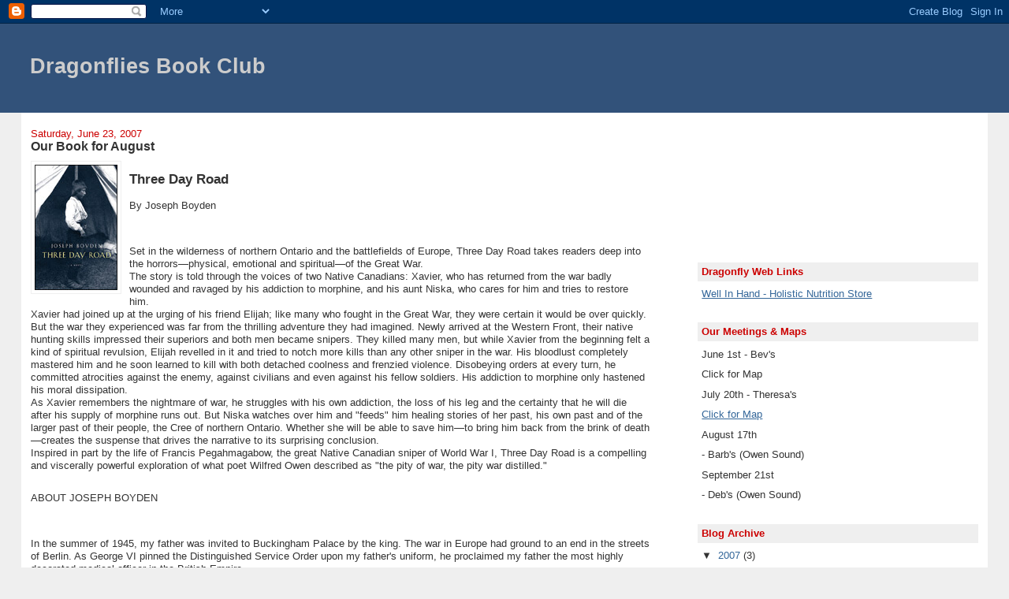

--- FILE ---
content_type: text/html; charset=UTF-8
request_url: https://dragonfliesbookclub.blogspot.com/2007/06/our-book-for-august.html
body_size: 17742
content:
<!DOCTYPE html>
<html dir='ltr'>
<head>
<link href='https://www.blogger.com/static/v1/widgets/55013136-widget_css_bundle.css' rel='stylesheet' type='text/css'/>
<meta content='text/html; charset=UTF-8' http-equiv='Content-Type'/>
<meta content='blogger' name='generator'/>
<link href='https://dragonfliesbookclub.blogspot.com/favicon.ico' rel='icon' type='image/x-icon'/>
<link href='http://dragonfliesbookclub.blogspot.com/2007/06/our-book-for-august.html' rel='canonical'/>
<!--Can't find substitution for tag [blog.ieCssRetrofitLinks]-->
<link href='https://blogger.googleusercontent.com/img/b/R29vZ2xl/AVvXsEgEjrGURpo5Ak0PWk3-6SvRQG8u7th7FJndSFIOtalzVSIokC1zaye36N9V-8PQ3QUSOOS2qLvEcilyuCgOgL3ZMvjvrZ8TwPtC6YGILv1MLSqwW-kucbHtL-dikb5gQC0Rt56PjwyXa3pG/s320/three+day+road.jpg' rel='image_src'/>
<meta content='http://dragonfliesbookclub.blogspot.com/2007/06/our-book-for-august.html' property='og:url'/>
<meta content='Our Book for August' property='og:title'/>
<meta content='Three Day Road By Joseph Boyden Set in the wilderness of northern Ontario and the battlefields of Europe, Three Day Road takes readers deep ...' property='og:description'/>
<meta content='https://blogger.googleusercontent.com/img/b/R29vZ2xl/AVvXsEgEjrGURpo5Ak0PWk3-6SvRQG8u7th7FJndSFIOtalzVSIokC1zaye36N9V-8PQ3QUSOOS2qLvEcilyuCgOgL3ZMvjvrZ8TwPtC6YGILv1MLSqwW-kucbHtL-dikb5gQC0Rt56PjwyXa3pG/w1200-h630-p-k-no-nu/three+day+road.jpg' property='og:image'/>
<title>Dragonflies Book Club: Our Book for August</title>
<style id='page-skin-1' type='text/css'><!--
/*
-----------------------------------------------
Blogger Template Style
Name:     Stretch Denim
Designer: Darren Delaye
URL:      www.DarrenDelaye.com
Date:     11 Jul 2006
-----------------------------------------------
*/
body {
background: #efefef;
margin: 0;
padding: 0px;
font: x-small Verdana, Arial;
text-align: center;
color: #333333;
font-size/* */:/**/small;
font-size: /**/small;
}
a:link {
color: #336699;
}
a:visited {
color: #336699;
}
a img {
border-width: 0;
}
#outer-wrapper {
font: normal normal 100% Verdana, Arial, Sans-serif;;
}
/* Header
----------------------------------------------- */
#header-wrapper {
margin:0;
padding: 0;
background-color: #32527A;
text-align: left;
}
#header {
margin: 0 2%;
background-color: #32527A;
color: #cccccc;
padding: 0;
font: normal normal 210% Verdana, Arial, Sans-serif;;
position: relative;
}
h1.title {
padding-top: 38px;
margin: 0 1% .1em;
line-height: 1.2em;
font-size: 100%;
}
h1.title a, h1.title a:visited {
color: #cccccc;
text-decoration: none;
}
#header .description {
display: block;
margin: 0 1%;
padding: 0 0 40px;
line-height: 1.4em;
font-size: 50%;
}
/* Content
----------------------------------------------- */
.clear {
clear: both;
}
#content-wrapper {
margin: 0 2%;
padding: 0 0 15px;
text-align: left;
background-color: #ffffff;
border: 1px solid #efefef;
border-top: 0;
}
#main-wrapper {
margin-left: 1%;
width: 64%;
float: left;
background-color: #ffffff;
display: inline;       /* fix for doubling margin in IE */
word-wrap: break-word; /* fix for long text breaking sidebar float in IE */
overflow: hidden;      /* fix for long non-text content breaking IE sidebar float */
}
#sidebar-wrapper {
margin-right: 1%;
width: 29%;
float: right;
background-color: #ffffff;
display: inline;       /* fix for doubling margin in IE */
word-wrap: break-word; /* fix for long text breaking sidebar float in IE */
overflow: hidden;      /* fix for long non-text content breaking IE sidebar float */
}
/* Headings
----------------------------------------------- */
h2, h3 {
margin: 0;
}
/* Posts
----------------------------------------------- */
.date-header {
margin: 1.5em 0 0;
font-weight: normal;
color: #cc0000;
font-size: 100%;
}
.post {
margin: 0 0 1.5em;
padding-bottom: 1.5em;
}
.post-title {
margin: 0;
padding: 0;
font-size: 125%;
font-weight: bold;
line-height: 1.1em;
}
.post-title a, .post-title a:visited, .post-title strong {
text-decoration: none;
color: #333333;
font-weight: bold;
}
.post div {
margin: 0 0 .75em;
line-height: 1.3em;
}
.post-footer {
margin: -.25em 0 0;
color: #333333;
font-size: 87%;
}
.post-footer .span {
margin-right: .3em;
}
.post img, table.tr-caption-container {
padding: 4px;
border: 1px solid #efefef;
}
.tr-caption-container img {
border: none;
padding: 0;
}
.post blockquote {
margin: 1em 20px;
}
.post blockquote p {
margin: .75em 0;
}
/* Comments
----------------------------------------------- */
#comments h4 {
margin: 1em 0;
color: #cc0000;
}
#comments h4 strong {
font-size: 110%;
}
#comments-block {
margin: 1em 0 1.5em;
line-height: 1.3em;
}
#comments-block dt {
margin: .5em 0;
}
#comments-block dd {
margin: .25em 0 0;
}
#comments-block dd.comment-footer {
margin: -.25em 0 2em;
line-height: 1.4em;
font-size: 78%;
}
#comments-block dd p {
margin: 0 0 .75em;
}
.deleted-comment {
font-style:italic;
color:gray;
}
.feed-links {
clear: both;
line-height: 2.5em;
}
#blog-pager-newer-link {
float: left;
}
#blog-pager-older-link {
float: right;
}
#blog-pager {
text-align: center;
}
/* Sidebar Content
----------------------------------------------- */
.sidebar h2 {
margin: 1.6em 0 .5em;
padding: 4px 5px;
background-color: #efefef;
font-size: 100%;
color: #cc0000;
}
.sidebar ul {
margin: 0;
padding: 0;
list-style: none;
}
.sidebar li {
margin: 0;
padding-top: 0;
padding-right: 0;
padding-bottom: .5em;
padding-left: 15px;
text-indent: -15px;
line-height: 1.5em;
}
.sidebar {
color: #333333;
line-height:1.3em;
}
.sidebar .widget {
margin-bottom: 1em;
}
.sidebar .widget-content {
margin: 0 5px;
}
/* Profile
----------------------------------------------- */
.profile-img {
float: left;
margin-top: 0;
margin-right: 5px;
margin-bottom: 5px;
margin-left: 0;
padding: 4px;
border: 1px solid #efefef;
}
.profile-data {
margin:0;
text-transform:uppercase;
letter-spacing:.1em;
font-weight: bold;
line-height: 1.6em;
font-size: 78%;
}
.profile-datablock {
margin:.5em 0 .5em;
}
.profile-textblock {
margin: 0.5em 0;
line-height: 1.6em;
}
/* Footer
----------------------------------------------- */
#footer {
clear: both;
text-align: center;
color: #333333;
}
#footer .widget {
margin:.5em;
padding-top: 20px;
font-size: 85%;
line-height: 1.5em;
text-align: left;
}
/** Page structure tweaks for layout editor wireframe */
body#layout #header {
width: 750px;
}

--></style>
<link href='https://www.blogger.com/dyn-css/authorization.css?targetBlogID=7856490072724490110&amp;zx=a9cd32e8-30db-4db1-9427-e8467b6ea3d2' media='none' onload='if(media!=&#39;all&#39;)media=&#39;all&#39;' rel='stylesheet'/><noscript><link href='https://www.blogger.com/dyn-css/authorization.css?targetBlogID=7856490072724490110&amp;zx=a9cd32e8-30db-4db1-9427-e8467b6ea3d2' rel='stylesheet'/></noscript>
<meta name='google-adsense-platform-account' content='ca-host-pub-1556223355139109'/>
<meta name='google-adsense-platform-domain' content='blogspot.com'/>

</head>
<body>
<div class='navbar section' id='navbar'><div class='widget Navbar' data-version='1' id='Navbar1'><script type="text/javascript">
    function setAttributeOnload(object, attribute, val) {
      if(window.addEventListener) {
        window.addEventListener('load',
          function(){ object[attribute] = val; }, false);
      } else {
        window.attachEvent('onload', function(){ object[attribute] = val; });
      }
    }
  </script>
<div id="navbar-iframe-container"></div>
<script type="text/javascript" src="https://apis.google.com/js/platform.js"></script>
<script type="text/javascript">
      gapi.load("gapi.iframes:gapi.iframes.style.bubble", function() {
        if (gapi.iframes && gapi.iframes.getContext) {
          gapi.iframes.getContext().openChild({
              url: 'https://www.blogger.com/navbar/7856490072724490110?po\x3d5504243761953134355\x26origin\x3dhttps://dragonfliesbookclub.blogspot.com',
              where: document.getElementById("navbar-iframe-container"),
              id: "navbar-iframe"
          });
        }
      });
    </script><script type="text/javascript">
(function() {
var script = document.createElement('script');
script.type = 'text/javascript';
script.src = '//pagead2.googlesyndication.com/pagead/js/google_top_exp.js';
var head = document.getElementsByTagName('head')[0];
if (head) {
head.appendChild(script);
}})();
</script>
</div></div>
<div id='outer-wrapper'><div id='wrap2'>
<!-- skip links for text browsers -->
<span id='skiplinks' style='display:none;'>
<a href='#main'>skip to main </a> |
      <a href='#sidebar'>skip to sidebar</a>
</span>
<div id='header-wrapper'>
<div class='header section' id='header'><div class='widget Header' data-version='1' id='Header1'>
<div id='header-inner'>
<div class='titlewrapper'>
<h1 class='title'>
<a href='https://dragonfliesbookclub.blogspot.com/'>
Dragonflies Book Club
</a>
</h1>
</div>
<div class='descriptionwrapper'>
<p class='description'><span>
</span></p>
</div>
</div>
</div></div>
</div>
<div id='content-wrapper'>
<div id='crosscol-wrapper' style='text-align:center'>
<div class='crosscol no-items section' id='crosscol'></div>
</div>
<div id='main-wrapper'>
<div class='main section' id='main'><div class='widget Blog' data-version='1' id='Blog1'>
<div class='blog-posts hfeed'>

          <div class="date-outer">
        
<h2 class='date-header'><span>Saturday, June 23, 2007</span></h2>

          <div class="date-posts">
        
<div class='post-outer'>
<div class='post hentry uncustomized-post-template' itemprop='blogPost' itemscope='itemscope' itemtype='http://schema.org/BlogPosting'>
<meta content='https://blogger.googleusercontent.com/img/b/R29vZ2xl/AVvXsEgEjrGURpo5Ak0PWk3-6SvRQG8u7th7FJndSFIOtalzVSIokC1zaye36N9V-8PQ3QUSOOS2qLvEcilyuCgOgL3ZMvjvrZ8TwPtC6YGILv1MLSqwW-kucbHtL-dikb5gQC0Rt56PjwyXa3pG/s320/three+day+road.jpg' itemprop='image_url'/>
<meta content='7856490072724490110' itemprop='blogId'/>
<meta content='5504243761953134355' itemprop='postId'/>
<a name='5504243761953134355'></a>
<h3 class='post-title entry-title' itemprop='name'>
Our Book for August
</h3>
<div class='post-header'>
<div class='post-header-line-1'></div>
</div>
<div class='post-body entry-content' id='post-body-5504243761953134355' itemprop='description articleBody'>
<a href="https://blogger.googleusercontent.com/img/b/R29vZ2xl/AVvXsEgEjrGURpo5Ak0PWk3-6SvRQG8u7th7FJndSFIOtalzVSIokC1zaye36N9V-8PQ3QUSOOS2qLvEcilyuCgOgL3ZMvjvrZ8TwPtC6YGILv1MLSqwW-kucbHtL-dikb5gQC0Rt56PjwyXa3pG/s1600-h/three+day+road.jpg"><img alt="" border="0" id="BLOGGER_PHOTO_ID_5079294223447020322" src="https://blogger.googleusercontent.com/img/b/R29vZ2xl/AVvXsEgEjrGURpo5Ak0PWk3-6SvRQG8u7th7FJndSFIOtalzVSIokC1zaye36N9V-8PQ3QUSOOS2qLvEcilyuCgOgL3ZMvjvrZ8TwPtC6YGILv1MLSqwW-kucbHtL-dikb5gQC0Rt56PjwyXa3pG/s320/three+day+road.jpg" style="FLOAT: left; MARGIN: 0px 10px 10px 0px; CURSOR: hand" /></a><br /><div><strong><span style="font-size:130%;">Three Day Road<br /></span></strong><br />By Joseph Boyden</div><br /><div><br /><a class="set8" href="http://www.penguin.ca/nf/Book/BookDisplay/0,,0_0143014250,00.html"></a>Set in the wilderness of northern Ontario and the battlefields of Europe, Three Day Road takes readers deep into the horrors&#8212;physical, emotional and spiritual&#8212;of the Great War.<br />The story is told through the voices of two Native Canadians: Xavier, who has returned from the war badly wounded and ravaged by his addiction to morphine, and his aunt Niska, who cares for him and tries to restore him.<br />Xavier had joined up at the urging of his friend Elijah; like many who fought in the Great War, they were certain it would be over quickly. But the war they experienced was far from the thrilling adventure they had imagined. Newly arrived at the Western Front, their native hunting skills impressed their superiors and both men became snipers. They killed many men, but while Xavier from the beginning felt a kind of spiritual revulsion, Elijah revelled in it and tried to notch more kills than any other sniper in the war. His bloodlust completely mastered him and he soon learned to kill with both detached coolness and frenzied violence. Disobeying orders at every turn, he committed atrocities against the enemy, against civilians and even against his fellow soldiers. His addiction to morphine only hastened his moral dissipation.<br />As Xavier remembers the nightmare of war, he struggles with his own addiction, the loss of his leg and the certainty that he will die after his supply of morphine runs out. But Niska watches over him and "feeds" him healing stories of her past, his own past and of the larger past of their people, the Cree of northern Ontario. Whether she will be able to save him&#8212;to bring him back from the brink of death&#8212;creates the suspense that drives the narrative to its surprising conclusion.<br />Inspired in part by the life of Francis Pegahmagabow, the great Native Canadian sniper of World War I, Three Day Road is a compelling and viscerally powerful exploration of what poet Wilfred Owen described as "the pity of war, the pity war distilled."<br /></div><br /><div>ABOUT JOSEPH BOYDEN</div><br /><div><br />In the summer of 1945, my father was invited to Buckingham Palace by the king. The war in Europe had ground to an end in the streets of Berlin. As George VI pinned the Distinguished Service Order upon my father's uniform, he proclaimed my father the most highly decorated medical officer in the British Empire.<br />In the summer of 1945, Erl, my dad's older brother, was living a traditional lifestyle in a teepee near Algonquin Park, selling crafts to tourists. Uncle Erl had experienced World War I and was too old for this second great war, but I doubt he would have wanted to participate anyway. He enjoyed life in the woods of northern Ontario in summer and the life of a world wanderer in winter.<br />I'm thirty-eight, the third youngest of eleven children born into a strict Irish Catholic family. My age betrays the fact that my father sired a number of my siblings, including me, when he was quite a bit older than most fathers. I grew up with history and myth swirling around me, stories of my father's war exploits and my uncle Erl's Ojibwa ways inseparable. I was born into a family from a very different era and listened to stories of how my father and Erl and their younger brother Robert had to form their own gang when they were young because they were Mick Catholic bastards in a world of Orangemen. My father was older than most of my friends' grandfathers, had actually delivered a number of my schoolmates' fathers into the world.<br />My father was blond and blue-eyed. Erl was brown and high-cheekboned and had a hooked nose. Robert looked something in the middle. My father chose one route. He became a doctor and a war hero and brought his family to the city. Erl took the other route. He lived in the bush and made his own clothing out of hide and travelled the world with only a few coins in his pocket, somewhere along the way picking up what now sounds like the horribly racist moniker "Injun Joe." There are still postcards of him in full Indian regalia floating around Algonquin Park trading posts. Robert chose a quiet life somewhere between the two.<br />My dad died when I was eight. Erl took the three day road years earlier. Robert died not long after my father. My raven-haired mother, strong and still beautiful, was left to raise my sisters and brothers and me. She was no stranger to war veteran relatives, either. Her father, Guy, had been a motorcycle dispatch rider in World War I, had had the dubious distinction of being wounded on November 11, 1918, the last day of the war. He spent the rest of his life blinded in one eye from shrapnel.<br />With so many children to keep track of and a full-time job as a teacher at the local elementary school, my mother was forced to grant a certain amount of lenience to my wandering ways. Just like my Indian uncle, I had a taste for the road and for adventure. The punk rock scene of the early 1980s was a nice fit for my rebellious sensibilities. In deference to my uncle, I wore my hair in a mohawk, lived on the streets of Toronto in the summers, returning home to pursue my schooling in the autumn. At the time, I didn't recognize the parallels between my uncle and me.<br />At sixteen, I began travelling to the United States on my own. More and more I felt the inexplicable pull of the Deep South, making close friendships with a group of misfits in South Carolina and Louisiana. I became a roadie for their band and crisscrossed the U.S. and Canada with them. Responsibility, the ghostly apparition of my father, always pulled me back to continue with my schooling. I kept all kinds of jobs in order to feed my growing passion for the road: gravedigger and groundskeeper at a cemetery, tutor, dishwasher, waiter and bartender. But always, as soon as my last exam was finished, I'd climb on a Greyhound, or stick my thumb out or jump on my motorcycle and hit the road once more.<br />I fancied myself a writer, eventually enrolling in the MFA program at the University of New Orleans. Here I finally learned to focus my energy and work ethic in a city that seemed too good a fit at times. I met my wife, Amanda, here, a trapeze artist, contortionist and writer.<br />But the pull of my home and my family is strong. I returned with my wife to Ontario and took a job as professor of aboriginal programs on James Bay in the far north. Here I was introduced to the Mushkegowuk Cree, northern cousins of the Ojibwa. Stationed in Moosonee, I worked for two years up and down the reserves of the west coast of the bay&#8212;Moose Factory, Fort Albany, Kashechewan, and Attawapiskat&#8212;teaching communications, my wanderlust satisfied by moose and caribou hunts and snowmobile treks into the frozen wilderness of Hudson Bay. Over the last ten years this gateway to the last great wilderness has become my muse and obsession, refusing to loosen its grip on me even now that I am back in New Orleans teaching in the same MFA program that birthed me. I visit what have become old friends on James Bay a number of times a year.<br />It seems I'm a bit of a split personality, a combination of my father and my uncle Erl. I have my father's responsibility and my uncle's belief that the world is to be travelled. I split my life between the Gulf of Mexico and the gulf of the Arctic. I write and I teach writing. My heart is part Irish, part Ojibwa. I'm a Canadian in America. I'm grounded by history, and I am inspired by legend. I'm part my father, part my uncle. I am a father to my son, Jacob, and I am a writer.<br /></div><br /><div>AN INTERVIEW WITH JOSEPH BOYDEN</div><br /><div><br />Q: What inspired you to write Three Day Road? What is your personal relationship to the story you tell in the novel?<br />A: Having grown up the son of a man whom King George VI declared the most highly decorated medical officer in the British Empire, I was surrounded and obsessed by the complications and myth of war. My father didn't talk to his children about his experiences, but I was a reader and investigator from a very early age, finding Toronto Telegram news stories describing his exploits on the Gothic Line in Italy. It seems my dad had a penchant for rescuing wounded soldiers in the midst of enemy fire on the front line. Rummaging through our house, I also found his many medals, newspaper pictures of his returning from Europe and a parchment signed by the king himself inviting my dad to the Court of Saint James to receive his Distinguished Service Order.<br />Beyond my dad's war experience, my mother's father and my father's brother both served in World War I, the first as a motorcycle dispatch rider, the second as an infantryman. I spent much of my youth on and around Georgian Bay, near both Christian Island and Parry Island reserves, and it was here my Ojibwa friends first told me the legend of Francis Pegahmagabow, the great Indian marksman of the First World War. He was an adept hunter, able to lie still for days in no man's land, and by war's end recorded more enemy kills than any other sniper in the Great War, or any war, for that matter. He returned to Parry Island a hero, becoming chief of the reserve. And yet very few people know of him anymore. The idea for my novel began as a combination of my own family's history combined with the myth of Francis.<br />Q: Why did you decide to begin the novel at the end of the story, after Xavier has come home?<br />A: The first couple of drafts of the novel were actually told chronologically: Xavier and Elijah paddling away from their home, eventually getting to Toronto, going through training, being sent overseas and experiencing the war. Interspersed in the novel were chapters narrated in a strange woman's voice, telling the stories of her life. In the original version, it wasn't until three quarters of the way through the book that the reader finds out that this woman is actually Xavier's aunt, Niska. I liked this surprise of the reader's discovering who Niska was late in the novel. As well as this, chronologically writing the first draft also helped me to find the story and be historically accurate. But I wasn't satisfied with the way the story read. Something, some key ingredient, was missing.<br />In different conversations with the editors Marc Cote and Francis Geffard, as well as speaking with my wife, Amanda, it struck me that I was applying a Western style of storytelling to an aboriginal story. And so I thought about what is important to the Cree and Ojibwa. Life evolves around a circle. The earth, the sun, the moon are all round, and we live our days according to their dictation. The seasons travel through spring, summer, autumn, winter and back to spring again. The teepee and the wigwam and the shaking tent and the fire ring are circular structures. And so I decided to begin this story near the chronological end and then trace through the circle around to where I started. Niska knows that the circle can't be broken and fights as hard as she can to keep Xavier alive so that one day he may have his own children and keep the cycle intact. I wanted Xavier to leave home, but I also wanted him to return to Niska.<br />Q: How much research did you do for the book? How much of Francis Pegahmagabow is in the novel?<br />A: Undertaking a first novel that deals with the Great War was a daunting task. Thousands of books have been written on the subject and the magnitude of the conflict is mind-boggling. It's taken me the same amount of time to write this book as it took for the actual conflict to play itself out. It would have taken me twice as long if I'd not met and befriended the Canadian World War I historian Jim Steel, who's written a number of fantastic books on the subject. He's proven invaluable and a good friend. To complicate matters further, the art of the modern sniper was a product of this war, but material on the sniper is difficult to come by. Finally, my research was complicated and enriched by the importance of the role that Native Canadian soldiers played in this conflict. It's a fact that on many reserves virtually all eligible men signed up and were shipped off, only to come home without any recognition.<br />As for how much of the real-life hero Francis Pegahmagabow is in this novel, I want to stress that he served as inspiration but not as fact. The idea of a native person utilizing his hunting skills on the battlefield to such devastating effect is about as far as it went. I invented my own story of Elijah and Xavier from there.<br />I must also add that modern Canada was born from the deeds of its World War I soldiers. In writing this novel, I traced the route of Canada's Second Division, which saw action in some of the Western Front's most atrocious battles. They were ordinary men placed in a grotesque situation, and it was often the Canadians who made the difference on the outcome of these battles and, eventually, in their part of the war.<br />Q: Can you discuss the relationship between fact and imagination in the writing of a historical novel? How difficult is it to blend the real and the imagined into a single narrative?<br />A: I found it very helpful to know from historical research when and where Elijah and Xavier would actually be during the war. I placed them with the real-life Canadian Second Division because it went overseas at right about the time I wanted my two characters to head overseas. As well as this, the Second Division participated in some of the war's worst battles.<br />Once I had placed my characters geographically, it was up to my imagination to try to envision what these places must have been like. Accounts of the Great War refer to mud, lice, trenches and dead bodies, and so I had a lot of macabre details to work with while at the same time trying to avoid what have become the clichéd images of this war. My two characters becoming snipers gave me the freedom to let them wander away from the trenches and into more varied geographical landscapes outside of the trenches. I also learned while writing and researching this novel that whatever horrors my mind could make up were rarely a match for the real thing.<br />As for Niska, the blending of the historical and the imagined into a single narrative happened very organically. I knew quite a bit about what the Cree of northern Ontario went through in the period spanning Niska's life. The biggest challenge was to realistically create a proud, strong woman who did not give in during a time of cultural upheaval.<br />Q: Do you want the novel to be read as a cautionary tale for our own time? How do you feel the novel illuminates our current experience of war?<br />A: Although I did not consciously write this book as a cautionary tale, I think that any novel that deals with warfare realistically ends up being a story of warning. The politicians and the powers-that-be decide to go to war. The average man is sent to fight it. I've heard over and over again that soldiers on both sides of the Great War had no ill feelings toward one another. In fact, on many parts of the front during the first Christmas of the war, an unofficial truce was made between the two sides and they met in no man's land to trade cigarettes and chocolate with one another.<br />We also should remember that World War I was the first "modern" war. The first weapons of mass destruction were used in the form of gas, and the first mechanized combat vehicles appeared in the form of tanks. Both (gas, especially) were used on humans to horrifying effect. I think of this war as being the Pandora's box that ushered in the twentieth century. And once we opened this box, it could not be closed.<br />Q: Much of the novel is about the act of storytelling. Why is this so important for the book and for you as a writer?<br />A: I got a kick out of being able to create a novel that is like one of those Russian Matrioshka dolls, the ones where you open up the doll to find other, smaller dolls inside. But instead of the "dolls" in my novel getting smaller, they get bigger. I didn't even realize or plan on doing this until I was well into the first draft. Niska tells Xavier stories of her life, Elijah is obsessively compelled to tell Xavier war stories and poor Xavier is too damaged to speak of his own stories and so relives them in his morphine-addled head.<br />On a craft-based level, I was uncomfortable having these characters talking directly to the reader. I wanted to avoid what I felt was too self-conscious a style, and so I had each protagonist in the book tell a story directly to another. Niska and Elijah tell their stories to Xavier, and Xavier tells his own stories to himself. In the end, of course, the reader is the recipient, and hopefully the reader feels like a participant in a type of confession, a sharing and cleansing.<br />Of course, the Cree and Ojibwa tradition of storytelling is as deeply rooted as any other part of the culture. Storytelling is the lifeblood of the anishnabe. It is how lessons are taught, family histories are kept alive and good times are had.<br />Q: How has your scholarly work in aboriginal programs influenced your writing of Three Day Road?<br />A: Had I not lived and taught on James Bay and continued to visit there extensively for the last ten years, I don't think I would have created this book. The remote communities I've fallen in love with certainly feel the influence of Western culture in almost all aspects of life, but still retain ties to the land and to the ancestors. Nature still dictates on James Bay, and the Cree, contemporary as many of them have become, still live according to the cycle of the seasons. Autumn is the time to prepare for the coming winter, winter is the time to trap and dream of spring, spring is the time of the river breakup and preparing for summer and summer is a time of family and friends.<br />Q: What is life like for the Cree people in Canada today? Are there any writers of Cree or Ojibwa ancestry you would recommend to your readers?<br />A: Many native languages are faced with extinction or are already extinct, but Ojibwa and Cree remain two of the healthiest surviving native languages in North America. I think this is due, in part, to many of these peoples' living in more remote geographical areas, places where the English language doesn't necessarily dominate every aspect of life. These remote areas are often completely out of the spotlight and off most people's radar screens.<br />Often, a lot of poverty and violence and drug and alcohol abuse exist here. And these are the stories that trickle down to the rest of us. But there is a lot more to these communities that we don't hear about. Many of them are actively dealing with and slowly excising the ghosts created by contact with what was often the worst of Western culture. Most often, it seems to me, the source of a lot of Cree and Ojibwa pain comes in the form of residential schools. We must remember that residential schools forcefully removed children from their families and communities and tried to integrate these children into the dominant culture by any means necessary. Abuse in all its forms became rampant. These schools remained until the 1970s, leaving many generations of Cree and Ojibwa to try to pick up the pieces of their culture and to try to learn for themselves once again who they are. The shockwaves of the residential school system are still clearly visible today, but the Cree and Ojibwa are resilient people. They're survivors.<br />Canada has some wonderful aboriginal writers. I highly recommend the Cree writer Tomson Highway and the Ojibwa writer Drew Hayden Taylor as two examples of writers who really capture the contemporary and traditional pulse of native Canada. I also recommend the Cherokee writer Thomas King for his humour and vision as well as the Dogrib writer Richard Van Camp for his poetic portrayal of life in the far north.<br />As for native writers in the United States, Louise Erdrich is one of the greats. Her novels, short stories and poetry are simply beautiful. James Welch is also one of the contemporary classics. Sherman Alexie is the next generation, a wonderfully gifted writer.<br />Q: What are you working on now?<br />A: I'm moving from the historical to the contemporary with my next novel. Simply put, the novel starts where Romeo and Juliet left off: two dead lovers and two families very upset with one another. I do keep some of the old along with the new, though. Xavier's children and grandchildren are the central players in this latest novel. The theme of the windigo visits again as well, this time applied to the world of the contemporary reservation, and to the world of fashion models, rock-and-roll and, of course, the bush of northern Ontario.<br /></div><br /><div>WARRIORS IN THE GREAT WAR</div><br /><div>by Professor Stuart Robson</div><br /><div><br />A character in Three Day Road who may or may not represent the legendary Ojibwa war hero and sniper Francis Pegahmagabow says wryly "There are more Anishnabi than you might guess who wander these battlefields. We all want to be warriors again." How many? One expert, John Moses, estimates that around 4,000 status Indians served, together with uncounted Métis, non-status Indians and Inuit. Two battalions were made up mainly of status Indians, the 107th and 114th, drawn largely from the Grand River Reserve of the Six Nations near Brantford Ontario. The willingness of Native Canadian men and women to serve the Crown reflected their history and the great service that the Mohawk chief Joseph Brant rendered to the British during the American Revolution. Despite opposition to the presence of official recruiters on reserves, the rate of voluntary enlistment on some reserves was remarkably high.<br />Those who hoped that serving would benefit either themselves personally or the situation of Native Canadians in general were disappointed. The complicated way the Indian Act defined native status and the rights that status conferred was used against Native Canadian veterans, for example to deny veterans' benefits, meagre though they were. In some cases, their own land was expropriated to give to non-Native veterans.<br />Native Canadians often brought special skills when they joined up, notably the skills of bush work and hunting that are so vividly detailed in the novel. These were especially useful for sniping. Sniping began as opportunistic skirmishing, but soon every battalion in the British Expeditionary Force (including the Canadians) had four specialist snipers for each battalion, or one per company. Schools to teach sniping were set up in 1915, and soon each of the five British Armies had one. At the height of the war, each front line battalion had ten pairs of snipers and observers working its thousand yards of front. In addition, between 32 and 40 snipers worked at the company level, so that there was a sniper and observer for every 21 yards of front. The Germans had an equal and opposite system. It was not machine-gun fire that made front-line service so subterranean and deadly, but plunging fire from artillery that reached into the trenches and rifle fire aimed by telescopic sights that reached through the parapets. Together with barbed wire, sniping was a defining reality of trench warfare.<br />Stuart Robson is a graduate of the University of British Columbia and Saint Antony's College, University of Oxford. He taught History at Trent University in Peterborough, Ontario from 1966 to 2001. He is the author of The First World War (Longman, 1998), part of the Pearson Seminar Series in History. He currently lives in Victoria, where he teaches occasionally at the University of Victoria.<br /></div><br /><div>DISCUSSION QUESTIONS</div><br /><div><br />Why does Joseph Boyden use two narrators to tell the story of Three Day Road? What effects does he create by interweaving Niska's and Xavier's narratives?<br />Niska tells Xavier about the stories her father told her family. "Sometimes his stories were all that we had to keep us alive" (p. 33). What role do stories play within the novel?<br />Why does Niska spend so much time telling Xavier stories of the past? Why does she say that she "feeds" him stories? What effect do her stories have on him?<br />Early in the novel, Thompson asks Elijah if he likes combat and killing, to which Elijah responds: "It's in my blood." But Thompson doesn't ask Xavier, who thinks: "Does he sense something? How am I different?" (p. 69). How is Xavier different from Elijah? How do they each feel about combat and killing? In what ways are they alike?<br />Elijah has a dream in which three of his dead fellow soldiers tell him: "Do what you can. There is nothing sacred any more in a place such as this. Don't fight it. Do what you can" (p. 261). How does Elijah interpret this? Are these spirits right in suggesting that in war nothing is sacred and that a soldier should do whatever he can&#8212;even if it involves killing innocent people&#8212;to survive and win?<br />In what ways is it significant that Xavier and Elijah are Cree? How do their fellow soldiers perceive them? What aspects of their traditional ways of life affect how they perform during the war?<br />How does Niska begin to cure Xavier of his despair and morphine addiction? What does this cure suggest about the difference between Native Canadian and Western views of medicine and healing?<br />Niska has the gift of receiving visions. What do her visions reveal to her? How do they guide her?<br />What does the novel as a whole say about war and what it can do to those who must kill in war? How are Elijah and Xavier changed, physically and spiritually, by their experiences in war?<br />In what ways is Three Day Road relevant to our own time and circumstance?<br /></div><br /><div>FURTHER READING:<br /><a href="http://www.penguin.ca/nf/Book/BookDisplay/0,,0_0143051423,00.html">The Wars</a> by Timothy Findley<br /><a href="http://www.penguin.ca/nf/Book/BookDisplay/0,,0_0452276721,00.html">The Ghost Road</a> by Pat Barker<br /><a href="http://www.penguin.ca/nf/Book/BookDisplay/0,,0_0141187050,00.html">Under Fire</a> by Henri Barbusse<br /><a href="http://www.penguin.ca/nf/Book/BookDisplay/0,,0_0141022205,00.html">1914: Why the World Went to War</a> by Niall Ferguson<br /><a href="http://www.penguin.ca/nf/Book/BookDisplay/0,,0_0140178678,00.html">Somme</a> by Lyn MacDonald<br /><a href="http://www.penguin.ca/nf/Book/BookDisplay/0,,0_0713997230,00.html">In Flanders Fields: Poetry of the First World War</a><br />Let us know how Three Day Road has affected you. <a href="http://www.penguin.ca/nf/Book/BookDisplay/0,,0_0143014250,00.html">Post a review</a> at penguin.ca.<br /><br /><br /><br /></div>
<div style='clear: both;'></div>
</div>
<div class='post-footer'>
<div class='post-footer-line post-footer-line-1'>
<span class='post-author vcard'>
Posted by
<span class='fn' itemprop='author' itemscope='itemscope' itemtype='http://schema.org/Person'>
<meta content='https://www.blogger.com/profile/02248004848265575099' itemprop='url'/>
<a class='g-profile' href='https://www.blogger.com/profile/02248004848265575099' rel='author' title='author profile'>
<span itemprop='name'>Theresa Stafford</span>
</a>
</span>
</span>
<span class='post-timestamp'>
at
<meta content='http://dragonfliesbookclub.blogspot.com/2007/06/our-book-for-august.html' itemprop='url'/>
<a class='timestamp-link' href='https://dragonfliesbookclub.blogspot.com/2007/06/our-book-for-august.html' rel='bookmark' title='permanent link'><abbr class='published' itemprop='datePublished' title='2007-06-23T12:03:00-04:00'>12:03&#8239;PM</abbr></a>
</span>
<span class='post-comment-link'>
</span>
<span class='post-icons'>
<span class='item-action'>
<a href='https://www.blogger.com/email-post/7856490072724490110/5504243761953134355' title='Email Post'>
<img alt='' class='icon-action' height='13' src='https://resources.blogblog.com/img/icon18_email.gif' width='18'/>
</a>
</span>
<span class='item-control blog-admin pid-1052396502'>
<a href='https://www.blogger.com/post-edit.g?blogID=7856490072724490110&postID=5504243761953134355&from=pencil' title='Edit Post'>
<img alt='' class='icon-action' height='18' src='https://resources.blogblog.com/img/icon18_edit_allbkg.gif' width='18'/>
</a>
</span>
</span>
<div class='post-share-buttons goog-inline-block'>
</div>
</div>
<div class='post-footer-line post-footer-line-2'>
<span class='post-labels'>
</span>
</div>
<div class='post-footer-line post-footer-line-3'>
<span class='post-location'>
</span>
</div>
</div>
</div>
<div class='comments' id='comments'>
<a name='comments'></a>
<h4>No comments:</h4>
<div id='Blog1_comments-block-wrapper'>
<dl class='avatar-comment-indent' id='comments-block'>
</dl>
</div>
<p class='comment-footer'>
<a href='https://www.blogger.com/comment/fullpage/post/7856490072724490110/5504243761953134355' onclick='javascript:window.open(this.href, "bloggerPopup", "toolbar=0,location=0,statusbar=1,menubar=0,scrollbars=yes,width=640,height=500"); return false;'>Post a Comment</a>
</p>
</div>
</div>

        </div></div>
      
</div>
<div class='blog-pager' id='blog-pager'>
<span id='blog-pager-older-link'>
<a class='blog-pager-older-link' href='https://dragonfliesbookclub.blogspot.com/2007/04/book-of-month-for-june.html' id='Blog1_blog-pager-older-link' title='Older Post'>Older Post</a>
</span>
<a class='home-link' href='https://dragonfliesbookclub.blogspot.com/'>Home</a>
</div>
<div class='clear'></div>
<div class='post-feeds'>
</div>
</div></div>
</div>
<div id='sidebar-wrapper'>
<div class='sidebar section' id='sidebar'><div class='widget Image' data-version='1' id='Image1'>
<div class='widget-content'>
<img alt='' height='165' id='Image1_img' src='//photos1.blogger.com/x/blogger2/1918/959044198330626/760/z/826379/gse_multipart19535.jpg' width='200'/>
<br/>
</div>
<div class='clear'></div>
</div><div class='widget LinkList' data-version='1' id='LinkList1'>
<h2>Dragonfly Web Links</h2>
<div class='widget-content'>
<ul>
<li><a href='http://www.wellinhand.ca/'>Well In Hand - Holistic Nutrition Store</a></li>
</ul>
<div class='clear'></div>
</div>
</div><div class='widget TextList' data-version='1' id='TextList1'>
<h2>Our Meetings & Maps</h2>
<div class='widget-content'>
<ul>
<li>June 1st - Bev's</li>
<li>Click for Map</li>
<li>July 20th - Theresa's</li>
<li><a href="http://maps.google.ca/maps/ms?ie=UTF8&amp;oe=UTF-8&amp;om=1&amp;hl=en&amp;z=14&amp;ll=44.731126,-81.255226&amp;spn=0.04311,0.080338&amp;msid=107509478813139405335.0000011243e153181ef93&amp;msa=0" target="_new">Click for Map</a></li>
<li>August 17th</li>
<li>- Barb's (Owen Sound)</li>
<li>September 21st</li>
<li>- Deb's (Owen Sound)</li>
</ul>
<div class='clear'></div>
</div>
</div><div class='widget BlogArchive' data-version='1' id='BlogArchive1'>
<h2>Blog Archive</h2>
<div class='widget-content'>
<div id='ArchiveList'>
<div id='BlogArchive1_ArchiveList'>
<ul class='hierarchy'>
<li class='archivedate expanded'>
<a class='toggle' href='javascript:void(0)'>
<span class='zippy toggle-open'>

        &#9660;&#160;
      
</span>
</a>
<a class='post-count-link' href='https://dragonfliesbookclub.blogspot.com/2007/'>
2007
</a>
<span class='post-count' dir='ltr'>(3)</span>
<ul class='hierarchy'>
<li class='archivedate expanded'>
<a class='toggle' href='javascript:void(0)'>
<span class='zippy toggle-open'>

        &#9660;&#160;
      
</span>
</a>
<a class='post-count-link' href='https://dragonfliesbookclub.blogspot.com/2007/06/'>
June
</a>
<span class='post-count' dir='ltr'>(1)</span>
<ul class='posts'>
<li><a href='https://dragonfliesbookclub.blogspot.com/2007/06/our-book-for-august.html'>Our Book for August</a></li>
</ul>
</li>
</ul>
<ul class='hierarchy'>
<li class='archivedate collapsed'>
<a class='toggle' href='javascript:void(0)'>
<span class='zippy'>

        &#9658;&#160;
      
</span>
</a>
<a class='post-count-link' href='https://dragonfliesbookclub.blogspot.com/2007/04/'>
April
</a>
<span class='post-count' dir='ltr'>(2)</span>
</li>
</ul>
</li>
</ul>
</div>
</div>
<div class='clear'></div>
</div>
</div></div>
</div>
<!-- spacer for skins that want sidebar and main to be the same height-->
<div class='clear'>&#160;</div>
</div>
<!-- end content-wrapper -->
<div id='footer-wrapper'>
<div class='footer no-items section' id='footer'></div>
</div>
</div></div>
<!-- end outer-wrapper -->

<script type="text/javascript" src="https://www.blogger.com/static/v1/widgets/382300504-widgets.js"></script>
<script type='text/javascript'>
window['__wavt'] = 'AOuZoY5Bv1meHa_21ApM-sFeJNc1nry7Hw:1766566266788';_WidgetManager._Init('//www.blogger.com/rearrange?blogID\x3d7856490072724490110','//dragonfliesbookclub.blogspot.com/2007/06/our-book-for-august.html','7856490072724490110');
_WidgetManager._SetDataContext([{'name': 'blog', 'data': {'blogId': '7856490072724490110', 'title': 'Dragonflies Book Club', 'url': 'https://dragonfliesbookclub.blogspot.com/2007/06/our-book-for-august.html', 'canonicalUrl': 'http://dragonfliesbookclub.blogspot.com/2007/06/our-book-for-august.html', 'homepageUrl': 'https://dragonfliesbookclub.blogspot.com/', 'searchUrl': 'https://dragonfliesbookclub.blogspot.com/search', 'canonicalHomepageUrl': 'http://dragonfliesbookclub.blogspot.com/', 'blogspotFaviconUrl': 'https://dragonfliesbookclub.blogspot.com/favicon.ico', 'bloggerUrl': 'https://www.blogger.com', 'hasCustomDomain': false, 'httpsEnabled': true, 'enabledCommentProfileImages': true, 'gPlusViewType': 'FILTERED_POSTMOD', 'adultContent': false, 'analyticsAccountNumber': '', 'encoding': 'UTF-8', 'locale': 'en-US', 'localeUnderscoreDelimited': 'en', 'languageDirection': 'ltr', 'isPrivate': false, 'isMobile': false, 'isMobileRequest': false, 'mobileClass': '', 'isPrivateBlog': false, 'isDynamicViewsAvailable': false, 'feedLinks': '\n', 'meTag': '', 'adsenseHostId': 'ca-host-pub-1556223355139109', 'adsenseHasAds': false, 'adsenseAutoAds': false, 'boqCommentIframeForm': true, 'loginRedirectParam': '', 'view': '', 'dynamicViewsCommentsSrc': '//www.blogblog.com/dynamicviews/4224c15c4e7c9321/js/comments.js', 'dynamicViewsScriptSrc': '//www.blogblog.com/dynamicviews/daef15016aa26cab', 'plusOneApiSrc': 'https://apis.google.com/js/platform.js', 'disableGComments': true, 'interstitialAccepted': false, 'sharing': {'platforms': [{'name': 'Get link', 'key': 'link', 'shareMessage': 'Get link', 'target': ''}, {'name': 'Facebook', 'key': 'facebook', 'shareMessage': 'Share to Facebook', 'target': 'facebook'}, {'name': 'BlogThis!', 'key': 'blogThis', 'shareMessage': 'BlogThis!', 'target': 'blog'}, {'name': 'X', 'key': 'twitter', 'shareMessage': 'Share to X', 'target': 'twitter'}, {'name': 'Pinterest', 'key': 'pinterest', 'shareMessage': 'Share to Pinterest', 'target': 'pinterest'}, {'name': 'Email', 'key': 'email', 'shareMessage': 'Email', 'target': 'email'}], 'disableGooglePlus': true, 'googlePlusShareButtonWidth': 0, 'googlePlusBootstrap': '\x3cscript type\x3d\x22text/javascript\x22\x3ewindow.___gcfg \x3d {\x27lang\x27: \x27en\x27};\x3c/script\x3e'}, 'hasCustomJumpLinkMessage': false, 'jumpLinkMessage': 'Read more', 'pageType': 'item', 'postId': '5504243761953134355', 'postImageThumbnailUrl': 'https://blogger.googleusercontent.com/img/b/R29vZ2xl/AVvXsEgEjrGURpo5Ak0PWk3-6SvRQG8u7th7FJndSFIOtalzVSIokC1zaye36N9V-8PQ3QUSOOS2qLvEcilyuCgOgL3ZMvjvrZ8TwPtC6YGILv1MLSqwW-kucbHtL-dikb5gQC0Rt56PjwyXa3pG/s72-c/three+day+road.jpg', 'postImageUrl': 'https://blogger.googleusercontent.com/img/b/R29vZ2xl/AVvXsEgEjrGURpo5Ak0PWk3-6SvRQG8u7th7FJndSFIOtalzVSIokC1zaye36N9V-8PQ3QUSOOS2qLvEcilyuCgOgL3ZMvjvrZ8TwPtC6YGILv1MLSqwW-kucbHtL-dikb5gQC0Rt56PjwyXa3pG/s320/three+day+road.jpg', 'pageName': 'Our Book for August', 'pageTitle': 'Dragonflies Book Club: Our Book for August'}}, {'name': 'features', 'data': {}}, {'name': 'messages', 'data': {'edit': 'Edit', 'linkCopiedToClipboard': 'Link copied to clipboard!', 'ok': 'Ok', 'postLink': 'Post Link'}}, {'name': 'template', 'data': {'isResponsive': false, 'isAlternateRendering': false, 'isCustom': false}}, {'name': 'view', 'data': {'classic': {'name': 'classic', 'url': '?view\x3dclassic'}, 'flipcard': {'name': 'flipcard', 'url': '?view\x3dflipcard'}, 'magazine': {'name': 'magazine', 'url': '?view\x3dmagazine'}, 'mosaic': {'name': 'mosaic', 'url': '?view\x3dmosaic'}, 'sidebar': {'name': 'sidebar', 'url': '?view\x3dsidebar'}, 'snapshot': {'name': 'snapshot', 'url': '?view\x3dsnapshot'}, 'timeslide': {'name': 'timeslide', 'url': '?view\x3dtimeslide'}, 'isMobile': false, 'title': 'Our Book for August', 'description': 'Three Day Road By Joseph Boyden Set in the wilderness of northern Ontario and the battlefields of Europe, Three Day Road takes readers deep ...', 'featuredImage': 'https://blogger.googleusercontent.com/img/b/R29vZ2xl/AVvXsEgEjrGURpo5Ak0PWk3-6SvRQG8u7th7FJndSFIOtalzVSIokC1zaye36N9V-8PQ3QUSOOS2qLvEcilyuCgOgL3ZMvjvrZ8TwPtC6YGILv1MLSqwW-kucbHtL-dikb5gQC0Rt56PjwyXa3pG/s320/three+day+road.jpg', 'url': 'https://dragonfliesbookclub.blogspot.com/2007/06/our-book-for-august.html', 'type': 'item', 'isSingleItem': true, 'isMultipleItems': false, 'isError': false, 'isPage': false, 'isPost': true, 'isHomepage': false, 'isArchive': false, 'isLabelSearch': false, 'postId': 5504243761953134355}}]);
_WidgetManager._RegisterWidget('_NavbarView', new _WidgetInfo('Navbar1', 'navbar', document.getElementById('Navbar1'), {}, 'displayModeFull'));
_WidgetManager._RegisterWidget('_HeaderView', new _WidgetInfo('Header1', 'header', document.getElementById('Header1'), {}, 'displayModeFull'));
_WidgetManager._RegisterWidget('_BlogView', new _WidgetInfo('Blog1', 'main', document.getElementById('Blog1'), {'cmtInteractionsEnabled': false, 'lightboxEnabled': true, 'lightboxModuleUrl': 'https://www.blogger.com/static/v1/jsbin/2485970545-lbx.js', 'lightboxCssUrl': 'https://www.blogger.com/static/v1/v-css/828616780-lightbox_bundle.css'}, 'displayModeFull'));
_WidgetManager._RegisterWidget('_ImageView', new _WidgetInfo('Image1', 'sidebar', document.getElementById('Image1'), {'resize': true}, 'displayModeFull'));
_WidgetManager._RegisterWidget('_LinkListView', new _WidgetInfo('LinkList1', 'sidebar', document.getElementById('LinkList1'), {}, 'displayModeFull'));
_WidgetManager._RegisterWidget('_TextListView', new _WidgetInfo('TextList1', 'sidebar', document.getElementById('TextList1'), {}, 'displayModeFull'));
_WidgetManager._RegisterWidget('_BlogArchiveView', new _WidgetInfo('BlogArchive1', 'sidebar', document.getElementById('BlogArchive1'), {'languageDirection': 'ltr', 'loadingMessage': 'Loading\x26hellip;'}, 'displayModeFull'));
</script>
</body>
</html>